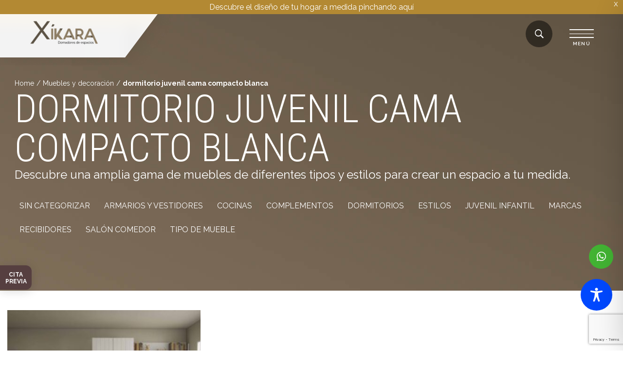

--- FILE ---
content_type: text/html; charset=utf-8
request_url: https://www.google.com/recaptcha/api2/anchor?ar=1&k=6LfHO28rAAAAAPUPlAC_sx0hLazhu0h0rKbXinZn&co=aHR0cHM6Ly94aWthcmEubmV0OjQ0Mw..&hl=en&v=PoyoqOPhxBO7pBk68S4YbpHZ&size=invisible&anchor-ms=20000&execute-ms=30000&cb=bg4btlx1hi7p
body_size: 48656
content:
<!DOCTYPE HTML><html dir="ltr" lang="en"><head><meta http-equiv="Content-Type" content="text/html; charset=UTF-8">
<meta http-equiv="X-UA-Compatible" content="IE=edge">
<title>reCAPTCHA</title>
<style type="text/css">
/* cyrillic-ext */
@font-face {
  font-family: 'Roboto';
  font-style: normal;
  font-weight: 400;
  font-stretch: 100%;
  src: url(//fonts.gstatic.com/s/roboto/v48/KFO7CnqEu92Fr1ME7kSn66aGLdTylUAMa3GUBHMdazTgWw.woff2) format('woff2');
  unicode-range: U+0460-052F, U+1C80-1C8A, U+20B4, U+2DE0-2DFF, U+A640-A69F, U+FE2E-FE2F;
}
/* cyrillic */
@font-face {
  font-family: 'Roboto';
  font-style: normal;
  font-weight: 400;
  font-stretch: 100%;
  src: url(//fonts.gstatic.com/s/roboto/v48/KFO7CnqEu92Fr1ME7kSn66aGLdTylUAMa3iUBHMdazTgWw.woff2) format('woff2');
  unicode-range: U+0301, U+0400-045F, U+0490-0491, U+04B0-04B1, U+2116;
}
/* greek-ext */
@font-face {
  font-family: 'Roboto';
  font-style: normal;
  font-weight: 400;
  font-stretch: 100%;
  src: url(//fonts.gstatic.com/s/roboto/v48/KFO7CnqEu92Fr1ME7kSn66aGLdTylUAMa3CUBHMdazTgWw.woff2) format('woff2');
  unicode-range: U+1F00-1FFF;
}
/* greek */
@font-face {
  font-family: 'Roboto';
  font-style: normal;
  font-weight: 400;
  font-stretch: 100%;
  src: url(//fonts.gstatic.com/s/roboto/v48/KFO7CnqEu92Fr1ME7kSn66aGLdTylUAMa3-UBHMdazTgWw.woff2) format('woff2');
  unicode-range: U+0370-0377, U+037A-037F, U+0384-038A, U+038C, U+038E-03A1, U+03A3-03FF;
}
/* math */
@font-face {
  font-family: 'Roboto';
  font-style: normal;
  font-weight: 400;
  font-stretch: 100%;
  src: url(//fonts.gstatic.com/s/roboto/v48/KFO7CnqEu92Fr1ME7kSn66aGLdTylUAMawCUBHMdazTgWw.woff2) format('woff2');
  unicode-range: U+0302-0303, U+0305, U+0307-0308, U+0310, U+0312, U+0315, U+031A, U+0326-0327, U+032C, U+032F-0330, U+0332-0333, U+0338, U+033A, U+0346, U+034D, U+0391-03A1, U+03A3-03A9, U+03B1-03C9, U+03D1, U+03D5-03D6, U+03F0-03F1, U+03F4-03F5, U+2016-2017, U+2034-2038, U+203C, U+2040, U+2043, U+2047, U+2050, U+2057, U+205F, U+2070-2071, U+2074-208E, U+2090-209C, U+20D0-20DC, U+20E1, U+20E5-20EF, U+2100-2112, U+2114-2115, U+2117-2121, U+2123-214F, U+2190, U+2192, U+2194-21AE, U+21B0-21E5, U+21F1-21F2, U+21F4-2211, U+2213-2214, U+2216-22FF, U+2308-230B, U+2310, U+2319, U+231C-2321, U+2336-237A, U+237C, U+2395, U+239B-23B7, U+23D0, U+23DC-23E1, U+2474-2475, U+25AF, U+25B3, U+25B7, U+25BD, U+25C1, U+25CA, U+25CC, U+25FB, U+266D-266F, U+27C0-27FF, U+2900-2AFF, U+2B0E-2B11, U+2B30-2B4C, U+2BFE, U+3030, U+FF5B, U+FF5D, U+1D400-1D7FF, U+1EE00-1EEFF;
}
/* symbols */
@font-face {
  font-family: 'Roboto';
  font-style: normal;
  font-weight: 400;
  font-stretch: 100%;
  src: url(//fonts.gstatic.com/s/roboto/v48/KFO7CnqEu92Fr1ME7kSn66aGLdTylUAMaxKUBHMdazTgWw.woff2) format('woff2');
  unicode-range: U+0001-000C, U+000E-001F, U+007F-009F, U+20DD-20E0, U+20E2-20E4, U+2150-218F, U+2190, U+2192, U+2194-2199, U+21AF, U+21E6-21F0, U+21F3, U+2218-2219, U+2299, U+22C4-22C6, U+2300-243F, U+2440-244A, U+2460-24FF, U+25A0-27BF, U+2800-28FF, U+2921-2922, U+2981, U+29BF, U+29EB, U+2B00-2BFF, U+4DC0-4DFF, U+FFF9-FFFB, U+10140-1018E, U+10190-1019C, U+101A0, U+101D0-101FD, U+102E0-102FB, U+10E60-10E7E, U+1D2C0-1D2D3, U+1D2E0-1D37F, U+1F000-1F0FF, U+1F100-1F1AD, U+1F1E6-1F1FF, U+1F30D-1F30F, U+1F315, U+1F31C, U+1F31E, U+1F320-1F32C, U+1F336, U+1F378, U+1F37D, U+1F382, U+1F393-1F39F, U+1F3A7-1F3A8, U+1F3AC-1F3AF, U+1F3C2, U+1F3C4-1F3C6, U+1F3CA-1F3CE, U+1F3D4-1F3E0, U+1F3ED, U+1F3F1-1F3F3, U+1F3F5-1F3F7, U+1F408, U+1F415, U+1F41F, U+1F426, U+1F43F, U+1F441-1F442, U+1F444, U+1F446-1F449, U+1F44C-1F44E, U+1F453, U+1F46A, U+1F47D, U+1F4A3, U+1F4B0, U+1F4B3, U+1F4B9, U+1F4BB, U+1F4BF, U+1F4C8-1F4CB, U+1F4D6, U+1F4DA, U+1F4DF, U+1F4E3-1F4E6, U+1F4EA-1F4ED, U+1F4F7, U+1F4F9-1F4FB, U+1F4FD-1F4FE, U+1F503, U+1F507-1F50B, U+1F50D, U+1F512-1F513, U+1F53E-1F54A, U+1F54F-1F5FA, U+1F610, U+1F650-1F67F, U+1F687, U+1F68D, U+1F691, U+1F694, U+1F698, U+1F6AD, U+1F6B2, U+1F6B9-1F6BA, U+1F6BC, U+1F6C6-1F6CF, U+1F6D3-1F6D7, U+1F6E0-1F6EA, U+1F6F0-1F6F3, U+1F6F7-1F6FC, U+1F700-1F7FF, U+1F800-1F80B, U+1F810-1F847, U+1F850-1F859, U+1F860-1F887, U+1F890-1F8AD, U+1F8B0-1F8BB, U+1F8C0-1F8C1, U+1F900-1F90B, U+1F93B, U+1F946, U+1F984, U+1F996, U+1F9E9, U+1FA00-1FA6F, U+1FA70-1FA7C, U+1FA80-1FA89, U+1FA8F-1FAC6, U+1FACE-1FADC, U+1FADF-1FAE9, U+1FAF0-1FAF8, U+1FB00-1FBFF;
}
/* vietnamese */
@font-face {
  font-family: 'Roboto';
  font-style: normal;
  font-weight: 400;
  font-stretch: 100%;
  src: url(//fonts.gstatic.com/s/roboto/v48/KFO7CnqEu92Fr1ME7kSn66aGLdTylUAMa3OUBHMdazTgWw.woff2) format('woff2');
  unicode-range: U+0102-0103, U+0110-0111, U+0128-0129, U+0168-0169, U+01A0-01A1, U+01AF-01B0, U+0300-0301, U+0303-0304, U+0308-0309, U+0323, U+0329, U+1EA0-1EF9, U+20AB;
}
/* latin-ext */
@font-face {
  font-family: 'Roboto';
  font-style: normal;
  font-weight: 400;
  font-stretch: 100%;
  src: url(//fonts.gstatic.com/s/roboto/v48/KFO7CnqEu92Fr1ME7kSn66aGLdTylUAMa3KUBHMdazTgWw.woff2) format('woff2');
  unicode-range: U+0100-02BA, U+02BD-02C5, U+02C7-02CC, U+02CE-02D7, U+02DD-02FF, U+0304, U+0308, U+0329, U+1D00-1DBF, U+1E00-1E9F, U+1EF2-1EFF, U+2020, U+20A0-20AB, U+20AD-20C0, U+2113, U+2C60-2C7F, U+A720-A7FF;
}
/* latin */
@font-face {
  font-family: 'Roboto';
  font-style: normal;
  font-weight: 400;
  font-stretch: 100%;
  src: url(//fonts.gstatic.com/s/roboto/v48/KFO7CnqEu92Fr1ME7kSn66aGLdTylUAMa3yUBHMdazQ.woff2) format('woff2');
  unicode-range: U+0000-00FF, U+0131, U+0152-0153, U+02BB-02BC, U+02C6, U+02DA, U+02DC, U+0304, U+0308, U+0329, U+2000-206F, U+20AC, U+2122, U+2191, U+2193, U+2212, U+2215, U+FEFF, U+FFFD;
}
/* cyrillic-ext */
@font-face {
  font-family: 'Roboto';
  font-style: normal;
  font-weight: 500;
  font-stretch: 100%;
  src: url(//fonts.gstatic.com/s/roboto/v48/KFO7CnqEu92Fr1ME7kSn66aGLdTylUAMa3GUBHMdazTgWw.woff2) format('woff2');
  unicode-range: U+0460-052F, U+1C80-1C8A, U+20B4, U+2DE0-2DFF, U+A640-A69F, U+FE2E-FE2F;
}
/* cyrillic */
@font-face {
  font-family: 'Roboto';
  font-style: normal;
  font-weight: 500;
  font-stretch: 100%;
  src: url(//fonts.gstatic.com/s/roboto/v48/KFO7CnqEu92Fr1ME7kSn66aGLdTylUAMa3iUBHMdazTgWw.woff2) format('woff2');
  unicode-range: U+0301, U+0400-045F, U+0490-0491, U+04B0-04B1, U+2116;
}
/* greek-ext */
@font-face {
  font-family: 'Roboto';
  font-style: normal;
  font-weight: 500;
  font-stretch: 100%;
  src: url(//fonts.gstatic.com/s/roboto/v48/KFO7CnqEu92Fr1ME7kSn66aGLdTylUAMa3CUBHMdazTgWw.woff2) format('woff2');
  unicode-range: U+1F00-1FFF;
}
/* greek */
@font-face {
  font-family: 'Roboto';
  font-style: normal;
  font-weight: 500;
  font-stretch: 100%;
  src: url(//fonts.gstatic.com/s/roboto/v48/KFO7CnqEu92Fr1ME7kSn66aGLdTylUAMa3-UBHMdazTgWw.woff2) format('woff2');
  unicode-range: U+0370-0377, U+037A-037F, U+0384-038A, U+038C, U+038E-03A1, U+03A3-03FF;
}
/* math */
@font-face {
  font-family: 'Roboto';
  font-style: normal;
  font-weight: 500;
  font-stretch: 100%;
  src: url(//fonts.gstatic.com/s/roboto/v48/KFO7CnqEu92Fr1ME7kSn66aGLdTylUAMawCUBHMdazTgWw.woff2) format('woff2');
  unicode-range: U+0302-0303, U+0305, U+0307-0308, U+0310, U+0312, U+0315, U+031A, U+0326-0327, U+032C, U+032F-0330, U+0332-0333, U+0338, U+033A, U+0346, U+034D, U+0391-03A1, U+03A3-03A9, U+03B1-03C9, U+03D1, U+03D5-03D6, U+03F0-03F1, U+03F4-03F5, U+2016-2017, U+2034-2038, U+203C, U+2040, U+2043, U+2047, U+2050, U+2057, U+205F, U+2070-2071, U+2074-208E, U+2090-209C, U+20D0-20DC, U+20E1, U+20E5-20EF, U+2100-2112, U+2114-2115, U+2117-2121, U+2123-214F, U+2190, U+2192, U+2194-21AE, U+21B0-21E5, U+21F1-21F2, U+21F4-2211, U+2213-2214, U+2216-22FF, U+2308-230B, U+2310, U+2319, U+231C-2321, U+2336-237A, U+237C, U+2395, U+239B-23B7, U+23D0, U+23DC-23E1, U+2474-2475, U+25AF, U+25B3, U+25B7, U+25BD, U+25C1, U+25CA, U+25CC, U+25FB, U+266D-266F, U+27C0-27FF, U+2900-2AFF, U+2B0E-2B11, U+2B30-2B4C, U+2BFE, U+3030, U+FF5B, U+FF5D, U+1D400-1D7FF, U+1EE00-1EEFF;
}
/* symbols */
@font-face {
  font-family: 'Roboto';
  font-style: normal;
  font-weight: 500;
  font-stretch: 100%;
  src: url(//fonts.gstatic.com/s/roboto/v48/KFO7CnqEu92Fr1ME7kSn66aGLdTylUAMaxKUBHMdazTgWw.woff2) format('woff2');
  unicode-range: U+0001-000C, U+000E-001F, U+007F-009F, U+20DD-20E0, U+20E2-20E4, U+2150-218F, U+2190, U+2192, U+2194-2199, U+21AF, U+21E6-21F0, U+21F3, U+2218-2219, U+2299, U+22C4-22C6, U+2300-243F, U+2440-244A, U+2460-24FF, U+25A0-27BF, U+2800-28FF, U+2921-2922, U+2981, U+29BF, U+29EB, U+2B00-2BFF, U+4DC0-4DFF, U+FFF9-FFFB, U+10140-1018E, U+10190-1019C, U+101A0, U+101D0-101FD, U+102E0-102FB, U+10E60-10E7E, U+1D2C0-1D2D3, U+1D2E0-1D37F, U+1F000-1F0FF, U+1F100-1F1AD, U+1F1E6-1F1FF, U+1F30D-1F30F, U+1F315, U+1F31C, U+1F31E, U+1F320-1F32C, U+1F336, U+1F378, U+1F37D, U+1F382, U+1F393-1F39F, U+1F3A7-1F3A8, U+1F3AC-1F3AF, U+1F3C2, U+1F3C4-1F3C6, U+1F3CA-1F3CE, U+1F3D4-1F3E0, U+1F3ED, U+1F3F1-1F3F3, U+1F3F5-1F3F7, U+1F408, U+1F415, U+1F41F, U+1F426, U+1F43F, U+1F441-1F442, U+1F444, U+1F446-1F449, U+1F44C-1F44E, U+1F453, U+1F46A, U+1F47D, U+1F4A3, U+1F4B0, U+1F4B3, U+1F4B9, U+1F4BB, U+1F4BF, U+1F4C8-1F4CB, U+1F4D6, U+1F4DA, U+1F4DF, U+1F4E3-1F4E6, U+1F4EA-1F4ED, U+1F4F7, U+1F4F9-1F4FB, U+1F4FD-1F4FE, U+1F503, U+1F507-1F50B, U+1F50D, U+1F512-1F513, U+1F53E-1F54A, U+1F54F-1F5FA, U+1F610, U+1F650-1F67F, U+1F687, U+1F68D, U+1F691, U+1F694, U+1F698, U+1F6AD, U+1F6B2, U+1F6B9-1F6BA, U+1F6BC, U+1F6C6-1F6CF, U+1F6D3-1F6D7, U+1F6E0-1F6EA, U+1F6F0-1F6F3, U+1F6F7-1F6FC, U+1F700-1F7FF, U+1F800-1F80B, U+1F810-1F847, U+1F850-1F859, U+1F860-1F887, U+1F890-1F8AD, U+1F8B0-1F8BB, U+1F8C0-1F8C1, U+1F900-1F90B, U+1F93B, U+1F946, U+1F984, U+1F996, U+1F9E9, U+1FA00-1FA6F, U+1FA70-1FA7C, U+1FA80-1FA89, U+1FA8F-1FAC6, U+1FACE-1FADC, U+1FADF-1FAE9, U+1FAF0-1FAF8, U+1FB00-1FBFF;
}
/* vietnamese */
@font-face {
  font-family: 'Roboto';
  font-style: normal;
  font-weight: 500;
  font-stretch: 100%;
  src: url(//fonts.gstatic.com/s/roboto/v48/KFO7CnqEu92Fr1ME7kSn66aGLdTylUAMa3OUBHMdazTgWw.woff2) format('woff2');
  unicode-range: U+0102-0103, U+0110-0111, U+0128-0129, U+0168-0169, U+01A0-01A1, U+01AF-01B0, U+0300-0301, U+0303-0304, U+0308-0309, U+0323, U+0329, U+1EA0-1EF9, U+20AB;
}
/* latin-ext */
@font-face {
  font-family: 'Roboto';
  font-style: normal;
  font-weight: 500;
  font-stretch: 100%;
  src: url(//fonts.gstatic.com/s/roboto/v48/KFO7CnqEu92Fr1ME7kSn66aGLdTylUAMa3KUBHMdazTgWw.woff2) format('woff2');
  unicode-range: U+0100-02BA, U+02BD-02C5, U+02C7-02CC, U+02CE-02D7, U+02DD-02FF, U+0304, U+0308, U+0329, U+1D00-1DBF, U+1E00-1E9F, U+1EF2-1EFF, U+2020, U+20A0-20AB, U+20AD-20C0, U+2113, U+2C60-2C7F, U+A720-A7FF;
}
/* latin */
@font-face {
  font-family: 'Roboto';
  font-style: normal;
  font-weight: 500;
  font-stretch: 100%;
  src: url(//fonts.gstatic.com/s/roboto/v48/KFO7CnqEu92Fr1ME7kSn66aGLdTylUAMa3yUBHMdazQ.woff2) format('woff2');
  unicode-range: U+0000-00FF, U+0131, U+0152-0153, U+02BB-02BC, U+02C6, U+02DA, U+02DC, U+0304, U+0308, U+0329, U+2000-206F, U+20AC, U+2122, U+2191, U+2193, U+2212, U+2215, U+FEFF, U+FFFD;
}
/* cyrillic-ext */
@font-face {
  font-family: 'Roboto';
  font-style: normal;
  font-weight: 900;
  font-stretch: 100%;
  src: url(//fonts.gstatic.com/s/roboto/v48/KFO7CnqEu92Fr1ME7kSn66aGLdTylUAMa3GUBHMdazTgWw.woff2) format('woff2');
  unicode-range: U+0460-052F, U+1C80-1C8A, U+20B4, U+2DE0-2DFF, U+A640-A69F, U+FE2E-FE2F;
}
/* cyrillic */
@font-face {
  font-family: 'Roboto';
  font-style: normal;
  font-weight: 900;
  font-stretch: 100%;
  src: url(//fonts.gstatic.com/s/roboto/v48/KFO7CnqEu92Fr1ME7kSn66aGLdTylUAMa3iUBHMdazTgWw.woff2) format('woff2');
  unicode-range: U+0301, U+0400-045F, U+0490-0491, U+04B0-04B1, U+2116;
}
/* greek-ext */
@font-face {
  font-family: 'Roboto';
  font-style: normal;
  font-weight: 900;
  font-stretch: 100%;
  src: url(//fonts.gstatic.com/s/roboto/v48/KFO7CnqEu92Fr1ME7kSn66aGLdTylUAMa3CUBHMdazTgWw.woff2) format('woff2');
  unicode-range: U+1F00-1FFF;
}
/* greek */
@font-face {
  font-family: 'Roboto';
  font-style: normal;
  font-weight: 900;
  font-stretch: 100%;
  src: url(//fonts.gstatic.com/s/roboto/v48/KFO7CnqEu92Fr1ME7kSn66aGLdTylUAMa3-UBHMdazTgWw.woff2) format('woff2');
  unicode-range: U+0370-0377, U+037A-037F, U+0384-038A, U+038C, U+038E-03A1, U+03A3-03FF;
}
/* math */
@font-face {
  font-family: 'Roboto';
  font-style: normal;
  font-weight: 900;
  font-stretch: 100%;
  src: url(//fonts.gstatic.com/s/roboto/v48/KFO7CnqEu92Fr1ME7kSn66aGLdTylUAMawCUBHMdazTgWw.woff2) format('woff2');
  unicode-range: U+0302-0303, U+0305, U+0307-0308, U+0310, U+0312, U+0315, U+031A, U+0326-0327, U+032C, U+032F-0330, U+0332-0333, U+0338, U+033A, U+0346, U+034D, U+0391-03A1, U+03A3-03A9, U+03B1-03C9, U+03D1, U+03D5-03D6, U+03F0-03F1, U+03F4-03F5, U+2016-2017, U+2034-2038, U+203C, U+2040, U+2043, U+2047, U+2050, U+2057, U+205F, U+2070-2071, U+2074-208E, U+2090-209C, U+20D0-20DC, U+20E1, U+20E5-20EF, U+2100-2112, U+2114-2115, U+2117-2121, U+2123-214F, U+2190, U+2192, U+2194-21AE, U+21B0-21E5, U+21F1-21F2, U+21F4-2211, U+2213-2214, U+2216-22FF, U+2308-230B, U+2310, U+2319, U+231C-2321, U+2336-237A, U+237C, U+2395, U+239B-23B7, U+23D0, U+23DC-23E1, U+2474-2475, U+25AF, U+25B3, U+25B7, U+25BD, U+25C1, U+25CA, U+25CC, U+25FB, U+266D-266F, U+27C0-27FF, U+2900-2AFF, U+2B0E-2B11, U+2B30-2B4C, U+2BFE, U+3030, U+FF5B, U+FF5D, U+1D400-1D7FF, U+1EE00-1EEFF;
}
/* symbols */
@font-face {
  font-family: 'Roboto';
  font-style: normal;
  font-weight: 900;
  font-stretch: 100%;
  src: url(//fonts.gstatic.com/s/roboto/v48/KFO7CnqEu92Fr1ME7kSn66aGLdTylUAMaxKUBHMdazTgWw.woff2) format('woff2');
  unicode-range: U+0001-000C, U+000E-001F, U+007F-009F, U+20DD-20E0, U+20E2-20E4, U+2150-218F, U+2190, U+2192, U+2194-2199, U+21AF, U+21E6-21F0, U+21F3, U+2218-2219, U+2299, U+22C4-22C6, U+2300-243F, U+2440-244A, U+2460-24FF, U+25A0-27BF, U+2800-28FF, U+2921-2922, U+2981, U+29BF, U+29EB, U+2B00-2BFF, U+4DC0-4DFF, U+FFF9-FFFB, U+10140-1018E, U+10190-1019C, U+101A0, U+101D0-101FD, U+102E0-102FB, U+10E60-10E7E, U+1D2C0-1D2D3, U+1D2E0-1D37F, U+1F000-1F0FF, U+1F100-1F1AD, U+1F1E6-1F1FF, U+1F30D-1F30F, U+1F315, U+1F31C, U+1F31E, U+1F320-1F32C, U+1F336, U+1F378, U+1F37D, U+1F382, U+1F393-1F39F, U+1F3A7-1F3A8, U+1F3AC-1F3AF, U+1F3C2, U+1F3C4-1F3C6, U+1F3CA-1F3CE, U+1F3D4-1F3E0, U+1F3ED, U+1F3F1-1F3F3, U+1F3F5-1F3F7, U+1F408, U+1F415, U+1F41F, U+1F426, U+1F43F, U+1F441-1F442, U+1F444, U+1F446-1F449, U+1F44C-1F44E, U+1F453, U+1F46A, U+1F47D, U+1F4A3, U+1F4B0, U+1F4B3, U+1F4B9, U+1F4BB, U+1F4BF, U+1F4C8-1F4CB, U+1F4D6, U+1F4DA, U+1F4DF, U+1F4E3-1F4E6, U+1F4EA-1F4ED, U+1F4F7, U+1F4F9-1F4FB, U+1F4FD-1F4FE, U+1F503, U+1F507-1F50B, U+1F50D, U+1F512-1F513, U+1F53E-1F54A, U+1F54F-1F5FA, U+1F610, U+1F650-1F67F, U+1F687, U+1F68D, U+1F691, U+1F694, U+1F698, U+1F6AD, U+1F6B2, U+1F6B9-1F6BA, U+1F6BC, U+1F6C6-1F6CF, U+1F6D3-1F6D7, U+1F6E0-1F6EA, U+1F6F0-1F6F3, U+1F6F7-1F6FC, U+1F700-1F7FF, U+1F800-1F80B, U+1F810-1F847, U+1F850-1F859, U+1F860-1F887, U+1F890-1F8AD, U+1F8B0-1F8BB, U+1F8C0-1F8C1, U+1F900-1F90B, U+1F93B, U+1F946, U+1F984, U+1F996, U+1F9E9, U+1FA00-1FA6F, U+1FA70-1FA7C, U+1FA80-1FA89, U+1FA8F-1FAC6, U+1FACE-1FADC, U+1FADF-1FAE9, U+1FAF0-1FAF8, U+1FB00-1FBFF;
}
/* vietnamese */
@font-face {
  font-family: 'Roboto';
  font-style: normal;
  font-weight: 900;
  font-stretch: 100%;
  src: url(//fonts.gstatic.com/s/roboto/v48/KFO7CnqEu92Fr1ME7kSn66aGLdTylUAMa3OUBHMdazTgWw.woff2) format('woff2');
  unicode-range: U+0102-0103, U+0110-0111, U+0128-0129, U+0168-0169, U+01A0-01A1, U+01AF-01B0, U+0300-0301, U+0303-0304, U+0308-0309, U+0323, U+0329, U+1EA0-1EF9, U+20AB;
}
/* latin-ext */
@font-face {
  font-family: 'Roboto';
  font-style: normal;
  font-weight: 900;
  font-stretch: 100%;
  src: url(//fonts.gstatic.com/s/roboto/v48/KFO7CnqEu92Fr1ME7kSn66aGLdTylUAMa3KUBHMdazTgWw.woff2) format('woff2');
  unicode-range: U+0100-02BA, U+02BD-02C5, U+02C7-02CC, U+02CE-02D7, U+02DD-02FF, U+0304, U+0308, U+0329, U+1D00-1DBF, U+1E00-1E9F, U+1EF2-1EFF, U+2020, U+20A0-20AB, U+20AD-20C0, U+2113, U+2C60-2C7F, U+A720-A7FF;
}
/* latin */
@font-face {
  font-family: 'Roboto';
  font-style: normal;
  font-weight: 900;
  font-stretch: 100%;
  src: url(//fonts.gstatic.com/s/roboto/v48/KFO7CnqEu92Fr1ME7kSn66aGLdTylUAMa3yUBHMdazQ.woff2) format('woff2');
  unicode-range: U+0000-00FF, U+0131, U+0152-0153, U+02BB-02BC, U+02C6, U+02DA, U+02DC, U+0304, U+0308, U+0329, U+2000-206F, U+20AC, U+2122, U+2191, U+2193, U+2212, U+2215, U+FEFF, U+FFFD;
}

</style>
<link rel="stylesheet" type="text/css" href="https://www.gstatic.com/recaptcha/releases/PoyoqOPhxBO7pBk68S4YbpHZ/styles__ltr.css">
<script nonce="WyKm8X--GlgAKZXnoSeMoQ" type="text/javascript">window['__recaptcha_api'] = 'https://www.google.com/recaptcha/api2/';</script>
<script type="text/javascript" src="https://www.gstatic.com/recaptcha/releases/PoyoqOPhxBO7pBk68S4YbpHZ/recaptcha__en.js" nonce="WyKm8X--GlgAKZXnoSeMoQ">
      
    </script></head>
<body><div id="rc-anchor-alert" class="rc-anchor-alert"></div>
<input type="hidden" id="recaptcha-token" value="[base64]">
<script type="text/javascript" nonce="WyKm8X--GlgAKZXnoSeMoQ">
      recaptcha.anchor.Main.init("[\x22ainput\x22,[\x22bgdata\x22,\x22\x22,\[base64]/[base64]/[base64]/bmV3IHJbeF0oY1swXSk6RT09Mj9uZXcgclt4XShjWzBdLGNbMV0pOkU9PTM/bmV3IHJbeF0oY1swXSxjWzFdLGNbMl0pOkU9PTQ/[base64]/[base64]/[base64]/[base64]/[base64]/[base64]/[base64]/[base64]\x22,\[base64]\x22,\x22wphhHQFjWUNGUVtxMHHCsU/Cg8KRIi3DgDzDkQTCoz/DuA/DjQrCoSrDk8OWMMKFF2/[base64]/w6FxJsOEBMKOVTlMQDF0w4zDhcOewrFXwq7DuAwNwoUWwoXCvjPChgViwpHDiSjCusK8VBBPYxTChcKJbMO3wo47aMKqwpHCrynCmcKiAcOdEAHDjBcKwqrCgD/[base64]/DgXIfP8OAw5NqRMKrDxbCkGHDoAdBw7x2MR3DhsK/wqw6wpbDoV3DmkVhKQ1ZDsOzVRMUw7ZrPsOIw5dswqNtSBsew6gQw4rDi8OGLcOVw6DCgjXDhn0IWlHDiMKENDtMw4XCrTfCgMK1woQBehvDmMO8CEnCr8O1KE4/fcKQYcOiw6BCVUzDpMOzw5rDpSbCpsOlfsKIUMKbYMOwcTk9BsKCwpDDr1skwrkIClvDswrDvw/[base64]/Clh3CusKCQsK/[base64]/Dj8OVOMOTwrhYw7pcwpcVw7dBw4MswrjCp3bCul0MJsKTGwc+TcOdKMOWHC/CsTtLF1ttDTJkIsKYwqtGw6lVwoHDlsO3CsKkJsOPwpTDmMObfGHDtsKtw47DpiUiwqZGw6/Cr8KOa8KhDsOyKQdSwp1YY8ORJlkhwp7DnDDDmgFvwp9hMmDDi8KVM1FJOjHDtsOkwr0BEsKmw5/[base64]/[base64]/DscO8w6fDiMK0OcO3w6/DmStLwq5CHcK3w6/DrSZxJ1HDhBlRw5fCoMKgWsOFw6zDh8OBTcK/wqd3TsOWM8KiZMOvSU4uwqQ6wrd8wpdDwoHDoWtNw6huT2PCt3c8wp3Dg8OZFwAHO39sez/DisO4wpPDohtew5ITHzxyGlNcwr0PRHQQE3sNMnXCghhTw5fDggrCn8KZw7jCjl5JDGU2wqrDhlPCmcOZw4Nrw4dpw7rDu8KLwpsMdgzCtcKowqQdwrZRwrXCm8KWw4zDrH9pXhpIw55wOVIDdgPDq8KUwrVedkVjVXIMwqfCuWXDr0/DuD7CijDDhcKPbAwpw7DDoi56w7HCucOXJA3DqcOxZsK/w51hbMKiw4pgEibDglvDv1zDkGp3wr1bw7kNYsKDw4w5wqt3NzVWw4/CqB/Dv3caw4pcVybCtsKAagEnwr0ARMO8dMOMwrvDtcKNRUtKwos/wogCMcOrw6cfAcK1w6p/ZMKrwpNvWsOkwqkNPsKBV8OyFcKhOMOzecOALgfCgsKew5lMwrHDvDXConPCuMKJwqsvV3wDCAjCvMOkwo7DsgLCoMKETsK1NxAvcsKvwpxYM8OZwp0qU8OdwqNtbcORDMOMw4AqCcK3D8K3wp/[base64]/Doxh3GsOYw7xIwo/DuxlJwr5ZZcOpd8K3w7zCrcKPwqPCnks5w7FhwovCpsKpwpfDsz7DtcOeOsKTwqfCiSJECXccKVTCusKNwrg2w5lewpVmKcKPDcO1wo7Coj3DiB4lw5x9LU3Dn8KPwoNcfmJdA8OQw4gzdcOHE21ZwqBBwqYgQX7CgsODw5HDqsOBMxwCw7bDgMKjwpTDu0jDkzfDkk/CusKQw4hWw4Rnw4rDtzrDnRcpw690TQzDr8OoHzTDksO2EDfCncKXScOBUE/DtsK2w7PDngo1ccKnw4PCizsfw6F3wp7DoQ49w4kSSTxOaMOrwrlCw5gcw5VxER1/w482wpd8UTsBF8OgwrPDqllBw4JzCRUSTnLDosK2wrJeTsO1EsOdJcOxJMKQwq/CpHAPw5/CncKZEsK9w60JKMOjU158C1AMwopVwrtUFsOOBXvCrC4lKcOnwrHDsMOJw4B7BRjDt8O7UmpjC8KnwqbCnsKTw4XDjMOsw5XDvsO5w5HClV5xScKSwo05WTIFw4TDrDDDuMOFw7XDoMOjb8OKwqPDr8KfwoXCu11Uw5wMLMOiw7J/w7FLw6LDg8KiMUfCoQnCvwANw4csAcOswoXDkcKwVsONw6jCuMKTw55PNCvDrsKwwrfCmsOIR3nDm0dvwqrDmy1mw7fCrXHCpHtnZ1ZTBsOTentOR2rDiWTCqMK8woDCtsOCB2HDikrCmD0vTBLCoMO5w5t4wox/[base64]/VDfCjsKZw7E4KsKJZcOUYRgOw6ZUwrHChRLCkMKcwo3DkcOHwobCmD4/w6nClWcVw5rDn8KEQ8KLwo/CjMKdfBHCt8KDVsKEG8KCw5x0fcOidR/DksKIEQzDgsO+wqHDvcOTNsK9w43DuF7CmcKacsKIwpMWKyXDtcOPGsOjwoU/wqtPw7Q7MMKvVStYwrVuw6ckSsKyw6bDpXAARMOcbwRlwp/Di8Oqwpgzw6YUwqYdwobDr8OlacOSFcOxwownwqHCqlbCk8OAHERjT8OZOcKVfHNOeU3ChsOeXMKqw6gNGsKFw6FCw59Xwr5BZMKMwrjCnMOTwq4REsKMYsK2TT/Dm8Onwq/DusKUw7vChExfQsKTwpLCtW8Vw4HDpsOTJ8K5w6bChsOtRmpvw7jCtjoDwoDCo8K+PlEyScOhajDDuMOCwrXCigVWGMKNDnTDk8Ond0MERcOhI0tIw7bCgUMgw5xxBHXDl8KQwqDDvsKew73Dl8K/[base64]/[base64]/Co8K0wpYfOcKlwpUvwrvCq8O6DMKbP8OXw6kPRDrDuMOuw7Y5G0jDsXvConoWw6bDtWAKwqPCpcOzO8K/[base64]/DlUTDpMKZwrcXwofCmHrCscKXw5YUJFpNwqJYw4TCv8OndMKewqbDksKBw7A8w6PCosOUwoEVNsKrwrEFw5DDlQAKEgwlw5HDl3AGw7DCg8KhKMOiwrh/[base64]/[base64]/wo/Cv2BGM8Kgw7bDgMOeZjXDpMOWXMOdw6rDsMKQPcKedsO/wp/Dt10sw4hawp3Dvn5LfsOFTw5Aw6/CrArCv8OCJsOMfcK/wozDgMOZTcO0wq3DrMOOw5IRXl5Rw5/[base64]/[base64]/Dkjp7exTCuMO5N8ONanEhR0LDgcKoIRNlZ2cpIsOgVUXDvsK/S8KlDsO1wobCqsO4Ri3CqmJMw7/Dq8OcwrLCk8O2bifDkVTDtcOqwp0zbijDjsOSw5bCmsKVLMKGw50HNlLCujltJQ7DocOkNgPDvnTDuSh0wrl7cCnClnd2w7jDuAhxwqzDmsONwofCgTLChsKnw7FowqLCi8ODw7Q1w6h2wrDDhUvCkcOpABY3RMObTxQTQcKJw4LCjsOLwo7Cn8KOw5nDmcK5WU/CpMOgwoHDl8KtOW8OwoVLPkwAGcOvL8KYTMKowrNWw7NTGw09w7DDhksIwrEtw7LCtiEbwojDgMOtwozCjhtqawhXdAbCtcOCHwoBwrUmUsOLwphmVsOOccK/[base64]/CjcO7wq/DskNtccKSU37DjQLCvcOTwqd7RyvCqMKSbAdZBgTDhsOwwr9pw5TDrcK5w6LCqMO9wonCpjHDn21pBT1pw5TCo8OZIXfDhMOCwqdIwrXDvcKUwqLCosOpw7TCvcOWw6/Cg8KgFcOIS8KWw4/Co1d3wq3CqzcwJcOKJiRlNsOAwp0Pwp8Rw43CocKVP1UlwrcOS8OHwpJ5w5fCrWXCqSPCrF8Uw5fCmk1VwoNMcWvCtEzDncOTDMOZERYoJMK0PsO9bmjDpALDusKPPBfCrsO2wpjCnn4PVsO9NsO1w74XJMO2w7HCk043w4jChcKdHBvDkk/DpMOSw5bDjl/Dk0ogcsKfNyfDlF/CksOTw6MoSMKqTTcTacKrwrDCmQHDn8K2BcOYw4/DncK8wp8rfmvCt17DmQEcw753wpvDosKAw4PCkMKew5bDngZQXsKWeEomQHnDpEcbwprDuAnCoU3CmsKhwqlvw4laBMKgZcOYYMO7w7BBZDXDisKgwpBJG8OnVTXDrcK9woHDv8OpTkHCkxI7RMKLw4/ColvCrFLChSTClsKZOMOsw6hoLsKEdQtHFcOIw6zDvMOcwplsCWDDm8Otw6rCpmDDihvDq1kiGsOlS8OFw5PChMOjwrbDjQfDkcK1fsKiCWXDu8KrwopKSX3DuBDDpMK1TxZQw6J5w7pxw6thw6rCp8OSWcO2wqnDksKuW0MNwop5w6QLSMKJN0tEw41ewp/Do8KTTg5+csOvwpnCiMOvwpbCrCgiLsO4A8KtXyEHC33CimtFw6jDr8Ouw6TDn8KmwpDCgMKtwqQ0wpLCsjUcwrosOzNlZMKdw6DDtCXCgAbCowhPw4PDkcOKE1vCsCw/dlXCr3bCuktewqZuw5zCncKmw4PDvVXDncKAw7XChMO/[base64]/S3jCiT7DiyHCv8KsTMKWw78cVcKXIMK7V8KeUm9KEcO2C3NqEzjCginDkDpzfMOtwq7Cq8Oow4ZOTGrDoENnwqjDoD7DgUV2wpvDlsOAPGbDgWvCgMObK3HDvmLCrsOia8O+GMKDw4PDt8ODwo4Jw4TCgcOrXhzCszDCr2/Cvk1Hw7/Ch1cHXS8rOcOjOsKsw6HCpcOZFMO6wr8wEsOYwofDmsKWw6XDlMKQwqPCjg7DnyfCkFg4JXPDnjbCkVTCo8O6cMKfc1U5JH/Cg8OzLH3DrsOAw7DDk8OnIW0ewpHDsCTDoMKKw4thw7QUBsKsA8KnP8OvOgHDpG/ChMOyAmxpw4dNwoVFw4bDlxFmPUItI8Kow6l5fHLCi8KadMKmRsKnw55cw4/DrSzCnBvCjCTDhMKufsKtL09PHR9/fcKjNsO/OsO9I0oAw47CtVHDuMOmW8KvwpPCvcKwwrxmUcO/wovCoR7DsMKqwofCmiNOwr9Yw5vCm8Kkw4/[base64]/Hlpsw5bDpzI9QMKkOCRjAxB9bcOOw6PDscOVdsOCw4HCngTDryfDvTBpw5HDrH7DjwjCusOLQGd4wonDoTXCijrCnMKHEjk3RsOvw6pQLhXDsMKXw5bCg8KMQMOowp0/VgMhEw3CpiHCvMK+H8KLelTCsnFkdcK/wo1lw4Zawr7CosOLwpXCmcKQLcKHZzHDl8KZwpPCuX9dwqoQZsKMw7kBcMOWbFjDjm7DoS49U8Omb1bDj8Otwr/DpQzCpgHDu8KeRCtlwqvCmC7Cq3LCqRhcK8KPWsOadkXCvcKowrHDvMKoXTzChHcSIMOQGcOlwplhw77Ct8KYK8Kbw4TCojDDuCfCv2spdsKOVQsGwo/CgQ9YScKlwp3CoSzCrjpWwq0pwqsbExLCs3DDpxLDuTPDqQHDrQXDtMKtwq5Xw60Dw5PCqn0ZwqVnwr3DqSLCtcKFwo3Dg8OjSMKvwoZ/[base64]/wrsLw63DmcOIDlTCpsOtSgbDi2zDuMKTEiLDk8Omw4XDgQdqwpQqw5dgHsKTFFtpaAcww5dbw6DCqxUHFMKSI8KTcMOzw4DCucOZWT/ChcO1bsOnMsKfwoQ7wr1bwonCsMOfw5FfwpvDhcKTw7kiwrfDo2/ClmEawoZvwqlxw5LDoBJHW8OMw7/Dm8OSYmtQYsKdw6kjw4fCqnUjwp/CgsOvwqXCksKqwr3CvMOxNMK/wqYBwrolwq12w5/Cixoxw4LCjCrDsGrDvjVbScOCwopPw7gtDcKGwq7CoMKeXRXCjyZqU0bCrsO8FsKnw4DDjDnCiGcNTcKiw7U8w7d7OAwfw7LDgMOUQ8KEU8KJwq5cwpvDgmPDo8KOJxbDuS7CjMOQw4FtMRzDtVJOwopQw7N1FlzDr8Oiw5BDP3DCmMKKZhPDthI7woXChjDCiU/DtxQlwqjDqhTDujtiDmM1w5/CtyHDnMK1XwxkSsKVH1TChcK7w6rDpBjCi8KmRzYJwrFOwplTexDCiBfDjMOVw4Itw4XCsDHDu1tywqHDsFpFHHtlwqYOwpXDqcOJwrQDw7F5TMO6XkQeKyxfa3fCs8Oyw5sfwpFnw7fDmMOuLsKPcMKRXT/CpXfDm8OUbwViDGJSw4pxG2XCiMOVdsKZwpbDinnCu8K+wp/DtcKtwpPDmCDCmMO1V1LDncKFwpXDk8KnwrDDgcOMOQTConPCl8OBw6XCssO/ecK+w6bDpXw4KjAyeMOKLFVWOMKrH8OzJx9twq3ClsOmYsKjdGgawobDtWMMwrscPMKuwqLCimszw4F4EsOrw5HDvcODw47CosKZCsOCcSJRBTHDsMKow6I2wpkwfUEdwrnDs1TDusKuw5fCmMOqwqLCp8OHwpcOUcKaWwLCrxDDmsOZw5hRGsKhOH3CpTDDosO/w7nDlsOHfxrCksOeUSLDvVVWHsKUwp3DksKOw5U9OmxWZm/CmMKZw6gUd8ORPQ7Dg8KLb3LCr8OYw5lIccKAEcKOW8KdZMKzwrpBwoLCmCAdwoNrw6rDhhtqworDrW83wp7DhEFsMMOCwqh4w7fDs2zCvEJMworDjcOsw6HCu8Kjw7RBEHRWWgfCjjxUS8KZOH/CgsKzcTRqS8Kawr8OOSY4KMOhw4HDrAHDt8OrS8ObT8OfJcK3w55bTxwZawwOcj1JwqbDjGM0Kg1aw6Qqw7Qxw4DDmRcDUX5gE37Cv8Kvw6pCTRQ1HsOrwrTDixLDt8OeCkzDggMETjJ/woHDvRM2wohkRUXChcKkwpbCtCzDnQzDq3dew5zDkMKRwodiwqs1PkHCp8O+wq7DicOuTMKbG8O1w5xnw64aS1/DgsKrwpvCoj40XCvClcK9DMO3w5hFwpLDvxFjHcO8BMKbWhfCuHAKMXHDhFbCvMOfwpcXMsOuVcKFw4RCN8KcIcO/w4PCkGLDi8Odw7MzM8Ojc2oSPMOYwrrDpMOHw5vDh20Iw4ljwp/[base64]/DsRDCvAkyw5TCgUZbE3NRZF3DhicIFMO9cGrCpsOldsOrwrl+V8KdwovCk8ODw67Coj3CuFocYiI4I1sbw4bDmGYYbFDDpm5gwqvDj8OZwrc2TsOSw4jDjxs0DMKiNgvCvkPDimgfwpHCtMKaEyUaw5/[base64]/CsE3DpTdEX8OzI1d6JMKCwoXDuSw/w6bCqwjDtMKPGcK1NFDDkMK1w6HCog3DojAbw7/DhC40S25twq9JE8OwEMKqw6nCmDzCjEXCssOXeMOjDRp8ZTAxwrjDhMK1w67CrUN7WSDDlRZiLsODdRNfOwXDhWTDrSIAwoomwpUzSMKPwr9Nw6VGwqxGVMOJUnMdBBfCmXzCsCg/dzkgGTbDusKow40Xw7fClMOGw4VOw7TCvMOMPFwlwqrCllfCoDZDLMORYMKww4fCnMOKwpbDrcOOcUjCm8OOJWbDuDlqa3Aywqp0wosjw7fCrsKMwpDCksOLwqA6RjjDk0YSw6/CqcOjdBdxw4t1w6BBw6TCusKsw7LDlcOWQTVFwpA5wqdORTfCpMKtw4IvwqIiwpt5dDTDgsKfAhB7Lx/[base64]/Dh0MOJ8KAw7/DvWYeHWpeCinCu0vDhh4gwo02AQbDoQLDqDFTHMOKwqLCvU3ChMKdclJRwrhUIloZw5XDq8Odw4gbwrE/w7hfw73Duw4NUlDCl2MYb8KQKsKAwr/Dux7CgjrCuHp/XsK1w79oCSXCp8OnwpzChw3DicOyw5XCk2FTAmLDthjDnMOtwpNTw5fCo19Awq/DrkcFwpvDtkYobsKSf8KffcOFw5ZuwqrDtcO3dmbClCbDkDHCiEXDs1/DukvCuxDCkMKaH8KCIMKrH8KcQkfCln1Bwr/Cn2sKO0IaJgXDjHjCoBjCrMKRaXlswrtSw6pcw53DpMO+eUIewqzCpcK8w6PDs8KWwr3Di8O2fl/ChAkvCcKLwrvDrUcsw6twNmDCsDw2w77DjsKlOErCg8Knd8KDwoDDtxFJDsOFwrHCvx9KLMO2w6cEw4lVw6DDnRfDrzYnCMKAw4ggw6pnw5Eye8OOTDbDnMKsw7sRQcKza8KPKUPDjMKUNDo/[base64]/DrcKPwo/DrcOhwo7Cm8KPwqQXW8KbIHzCmMOUEMOqcMKkw6Raw4jDkkt9wq7DjzEtw7HDrHUhTQLCjBTCtsKhw77CtsOsw5tcTzRUw7XDv8KOaMK4woV3wrXDrcK0w4nDisKsKsOgw6PClF8Aw4wHXFMew6UseMOPXz5bwqM0wrvDrEA+w7/CnMKNOTQ8ew7DkG/CucOUw5PDgMKPwoEWJhdnw5PDuCnCqcOVfHlKw57CqcKLw4BCE0olwr/DjFjCvcONwos/RsOoSsKuwoHCslHCtsOew5puwpsMXMOVw4IfFcKfw5TCv8K9wqjCv0TDhMK5wrJEwrZowqxufcOaw7F6wqvDiB94HVvDvcOew5wATjoHw5PDvxLCgsKRw5Yrw7/DsgPDlBh7VEvDnFHDg2IsNEPDnCrCm8KYwobCjMKTw7gJSMK7UsOOw47DnwTCnFHCiD3DpQLCoFPDscO2w5tBwo92w6ZeQCPCkMOgwqbDu8Kow4fCoWXDpcK/w7dUHQ4Ywp8rw6sZViXCosOFw7Ukw4VTHjXDqcKLT8K8YlwIwqJ3L1fCuMKtwqvDpMOdZnPCkSHChMOoZcKbD8KZw5bDhMKxDkdAwpHCicKRJsKxNxnDgmTCncO/w6xSJUDDpiHCiMOxw5rDtRAlSMOvw78Dw7sFwp0RTDZmDjMGw6vDmhg6DcKkwohpw5l/wpDCmsKIw5XCtl0Two8GwrgkMkppwowBwr8cwq/CtQwvw4jCgsOcw5dGcsOzf8OkwrY+wrjCokHDmMOOw7HCucKrwpoSPMOvw64gLcOcw7PCmsOXwqlLKMOgw7BTwr3DqB7DoMOAw6d/[base64]/[base64]/wrbDu8OJEMO4wpPCkB/DvCRbYgLCnTUrSkVjwr/CgMObLMKxw70Cw7XCoifCqsOZFGXCuMOJwoLCvlkww4hvwobCkE/[base64]/DocOxSgDDpcOqLsOUN8KSBVzDmj7Cr8OTw53CqcOXw7RiwqLDscOGw6bCpsK/[base64]/Dl8KxfMKJHjQJSUbDvC4AwrLCvsKgwrnCk8OhwrzCtCrCg3PDhGPDgSTCkMKRWsKAw4tywotpJzpTw7PCgG1wwrs3FH0/w4dRGMOWCyDCq3h2wo8SeMKHCcKkwpYPw4HDmsKrcMKvNsKDJiY2wqzDkcKHfQZNTcOGwrEwwpPDoDPDiEPDlMK0wrU6JjIMYU8XwoZuw5w8w654w7JObVcCIzTCpgQ+wo85wohxw5vCj8Oyw4LDhADDtcKWFzrDmhbDm8KAwoR9wqw/QD/Cn8KWGgEleUJ/FTXDpEVNw4PDkcKECcOSX8OnWQQqwpg9w5TCvcKJwrF5EcOIwrF9esOBw5crw6oIPB9gw57CksOOwqvCvsOkUMORw5UrwqXDj8OcwpNJwqw1wqnDi1A/[base64]/wpzCsyDCjsOkwqhYMz7DssK7UnbCoxAlw5p9Lz9pKCtcwqzDg8OUw7jChMKxw6fDiEfCuA1hM8OBwrBKYcKQNmPCn2twwqfCscK3wq/[base64]/DncK/w7jCqMKBwpJ3MMOCwqLClsK7ahnDtmTCrMOKB8OkfMOIw6XDj8KKBTF3fwzCjlgPOsOYW8KkeX4HWkUQwpRCw7jCq8K4TGUUVcKlw7fDjsOUBcKnwoHDmsKGR0/[base64]/DrsOww4fDtsOQwoPDjMKnwqgnw4JhZsKRUsOlw7LCsMO9w5HDosKJwpUnwrrDnDVyY24ndMOpw6BmwpHCmS/[base64]/US9QZ8O9w4fDi38hfMOde0soVCTCkTXDvsKPTihPwrjCvidfwrQ9ZTXDn3k3wpHCvFnDrAs+Uh1Vw5zCmWlCbMOMw6Qiw4nDrw8/w4PCvFN4ZsO8AMKKBcKsV8OueX3CsQ0awovDhCPDrDpDfcK9w61RwpzDg8OZesO4JXzCrMOhbsO0DcKiw5HDj8OyaDpNLsO8w6fCv27DiCYMwpISTcK9wp/[base64]/[base64]/CqmvCrcOXw44RYGvCkcK/OMOfwovCvCw5wpjCpcOIw5oDNMOhwqtxUsK8ZizCq8OQMFvDoGPCkiDDsAzDisOdw6EfwqnCrXBiCnh4w5rDmXTCoztXHUEwIsOLUMKoYjDDocKFPWU3JzHDtG/DnMOpw6gBw4HDkcK3wps9w7g6w7jCkF/DuMKgFUrCs1zCunUww4TDjcKcwrpsWsKjwpHCsV87wqbCq8KIwpkpw7zCq3g0NcONXz/DiMKPNMOOw7M4w4YDHXfDvcKMBhDCrG1mwowqHcKywpnCoDrCicKXw4dSw7nDrgo8wpwmw6rDsjDDgFzDr8K8w4TCp2XDiMOtwpvDq8OtwrYBw4vDkDcSVxNSw7p4YcKZP8KcPsOnw6MmWA/DuGTDizPCrsKDEH3CtsKhwr7CpX46wrzCmcK3AQnCgSUVX8KkOxnChxJLLkQCA8OZDX1mSmvDgWXDgWnDmcOQw5/CqMOQPMOwBnTDocKIXUlLBcKvw5d2Oz/DnFJ5IcKkw5LCicOkYcO2woDCkXzDusOZw70SwonDrzHDjMOvw6hvwrQMwpjDqMKzGsKWw4V8wq/DsGbDoAc5w7vDnRnCijLDoMOaLsO/YsOoJVFkwr5swpsrwpfDulJqQzMKwq1AK8KxekAHwpDCu25dGznCqsO3asO2wpUdwqjChsOrV8O8w4DDqMKxcQHDg8ORPsOkw6DCrldNwpU/w5vDrsKzRQ4HwprDuwYOw4fDpFHCjX97V3fCocKHw53Csjdxw6/[base64]/LcOnw4rCkmMFJcKBLXHCkcOEdMO+w5l5w6BVw4cvw4s6L8OMRwAWwqxxw7LCusOeF3wzw4bDoGcYBcKmw4TCiMOZwq0ZTmnCnMKTUcO2OBzDiTLDnVjCtsKGCD/DgATCjmnDkcKowrHCvBo9DW0tUyskesKhfsK/w5TCt0fDrEoUwpvCtmBfHVfDngbDi8O+wqjCnHAvfcO5wrs+w4VxwqnDv8KFw7U+aMOlJSALwqtmw4vCrsK6YCIKCzg7w6tywq0jwqjClGnCoMOLwoVyO8KCworClH/CvxXDqMOUeRbDsz9EBC7Dv8KXQyl8UQTDoMKCVRd5QcOuw7lREMObw7XCljbDsEpjw7NjPFg+w7ETQV/DsHnCvx/DmcOKw67Cvi45I1DCoH4sw6rCmMKSelBXGkvCtk8Ha8KFw4rChF/[base64]/w5l2w78qwqXCtMKwwr5PLGzDtcOoVGzCnhkUwp1QwrLCo8Klc8Kqw4twwqXCtVxgAMOnwprDqWLDjhzDncKdw4xuwr1FA2pvw7/DgsK7w7vCozx1w5DDpsKXwooeXl1wwrPDkgTDugFSw7rDsijDkC1Vwo7Ck17ClW1cwpjCpxPDh8KvJcKoe8KQwpHDgCHDvsOPFsOceHBvwozDgSrCqcKzwqnDlMKta8ODwpPDg1BcU8K/[base64]/ChcO1VsO3K23CmAfCi8K8ccKYwpjDhiwyc09jw6vCmMOgembCgMKXwqh5DMOPw7lBw5LCoQ7CoMOKXyprHTkjeMK3TEwPw5HChSzDpm/CslXCq8Kww47DgXdXDk4ewqfDqVFawqxEw6s3MMOpQxjDs8KbB8OHwrZnaMO+w6XDnsKJWj3CpMOdwq5RwrjCicO6VUIEV8K+w4/DjsOhwqg0AwlmUBVWwqrCusKNwqLDvsKRcsOXJcOYwrzDrMOjWkMFwq5pw5psSk1zw4rCvDHCkChkT8OTw7hKFHAiwpjChMK/FzzDvGcGIiVgFsOve8Kww7vClcK0w6YVVMOuwoDDusKZwq1pCB0kYsKKw5Ire8K9Cx3Cn2DDrxs5ZMO4w47DrHs1Tl8/wonDnX8OwpTDmFU0bitcPcKGXy5Ew7vCsG7CgsK6XMK9w5zCkTsWwqZjJ1YtXgHCosOjw4l4w6rDj8OEMXRLd8KHWADCiF3DssKLfGUKGHTCmcKPJQcqXxtSw44jw4TCiiLDlsOjLsOGSnPDtMOvPyHDocKWITluw4/ClXfCk8OawpXDjMOxwpQTw5/DocOpVTnDm37DtGovwqsUwqTDgwRww5TDmRzDixkbw67Dhjo4dcOxw6zCli7DjBMfwqAtw67CnMKsw7R/FVVWKcKbKMKHDsOMw6MCw63CisKow4AZCV88EMKNJxMIPU0WwrXDvQ3CnjlmfBg8w6zCgQVXw6HCiWRBw7zDuxHDtsKUKsOkB1ETwqHCjcK+wrXClMOkw6DCvcOawpTDh8Ofwr/DiUjClmIPw49Jwo/DjkDDusK9A1UJERQow7FeF15YwqcwC8O6Pkx2WxXCjcKCwr/DhsKbwo1Tw4J5wqlqeEHDq3jCkcKHVjpQwopVAcOddMKbw7IqYMK+wqhww5F8CVwzw6wBw5I4Z8KFdWDCvW3CjyBAwrzDqMKewoLDncKkw4/DiVvClU/DscK4SsKXw63CicKUWcKWw5bCtVZTwqc9KMKSw7cswplsw5rCgMOhbcKZwrRqw4kOaAbCs8OEwpjDoEEiw4/[base64]/DnMKRHHknw4lhGMOeDWXDvMKew51vw6LCuMOlUsOnwqTCgkM1wr3ChMO+w6FhBhJgwoTDuMKZZgh/[base64]/RMOsWiDDu8OPSsOXwqVzHsKAw5jDry0Hw7clw7hpU8KXeSDCocOBBcKBwrrDt8OowowlW33CsA7DqikJwrwXwrjCpcKnfF/Dn8OJNBvChcO2H8KEeC3Clg9qw5FJwpLCgzA1JMOJMxdywroDb8KKwrLDjUHCmH/[base64]/Dp0hNw53Ds8Kxwpc/w6h1w5fCrwvDo0zDpErCpsK/VsK7UxRRwpfDhnnDsw4cVV/CoHjCqsOlwoLDgMOdWFRkwqnDr8KMRVHCv8Osw68Lw7l2WcO6B8OeB8KwwoVcY8O7w64yw7HDmF4XLg5vX8OPw58fbcOtRSARMl86D8KkbsO9wowqw70kwpVad8OkLsK/OMOicHjCpS9ew7FHw5TDrMKmSRcXQMKhwqkGcVrDs1LCkibDtGF2LDHCkHkwSMKcc8KsTWbCrsK5wo7Cr37Dv8Oiw7w6dChywoB2w6XDvXNOw6TDqWkLZwnDncKENDJJw5tZw6Ydw4nChwdiwq/DkMO5fw0BFg1Ww6chwq7Dmg0/a8O7UmQHw43CvsOUc8ONI2PCq8KLAMKewrvDk8OKDB1jYVk6w5fCo1cxwovCsMKxwo7CnMOJEQDDkm5UclEBw4HDt8K0bHdTwpTCp8KGeEcHJMK/GhJiw5tWwrdvNcKAw7xhwpDCqB/DisOLOMKWBHIkWFszUsK2w5IXQMK4wr48wrt2R0klwozDn2RAwovDsU3DvcKFQsK6wpxnPsKvEsOpa8KuwoPDsU5LwprCisOgw5w6w77DlsKPw47CrG7CgMO3w6waCjfDi8KKcjZgS8Kmw7s7w58PLxVMwqhJwqBEeAnDhwExGcKIUcOTYsKdwrk1w78gwrDDuktYUm/[base64]/Dg8K1bsOow5luw7Z5wovCil3Dq8OzXMKOXgcTwqNBw6NUQTUWw68iw6jDgQoWw5hZecO/[base64]/Cu0wlwqTDj8K7w4bCm8OKcCDDnsOewoAyw6kHwqbCh8Ojw59WwrRpLlsbScOjI3LDt3vCgsOra8OKDcKrw6zDvsOqDMOVw7JJWMOvN2HDswMbwpR5XMOMb8O3c00Rwrs5fMKyTHbCisKgWgzDl8KaUsOdVVDDn2xOJw/CpzbCnmVuf8OmXndbw5DDgTvCh8OlwqogwqJtwpDDn8OTw4dcXVHDpsOMwrLCl2zDicKmJ8KAw6/DtEvCkkjDssOrw5TDryBPH8K/BHjCiDPDi8OdwovClQU+aWrCijHDscOpDsKnw6PDpnvCoXXCmB1aw5PCtMOuS2LCmjshYBLDncO0V8K2KC3DoiLDt8KBU8K0PcOFw5LDqwcNw43DrcK/Ficiw4bDjQ/DuXJWwpNRwqbCpjctJg7Dvx7CpC4MNXLDsQfDoVXClg3ChztTSVt2N0fCiglZOjkhw71LQ8O/dm8WaWfDu21Zwp1kTMKjfsO5XyoqasODw4LCmGByK8K2UsOQZMOxw6c+w7hsw7jCn345wpd6wpbDvgrCisO3JV/CgxIbw6HCvsORw6pEw7Z9wrdqCsO7wrRFw6/[base64]/DnX9Jwq9HwqrDqMOWwpXCgsKLw5PDo3hvwr7CrhA3BA/Ch8Kmw78YF2VWMWjCly/CmGhZwqZrwrjDnVMHwoLChR/[base64]/DkMO4woUpw7rDgMOtPcKfw5DCqMOncSolw5vCqDbCmDPCgxXCuhLCkWbCg3wlBWMHw5B6wqzDqUBGwqvCvcKywrjCscO+wqU/wok4PMOFwqZZD3wPw6I4EMK8wrpuw79DAHIqwpEDZyHCqsOmHwQFwqPCugLDpMKBwqnCjMOvwrHDosO/DsOaQ8Kbw6Z8MB5GLwDCksKXTcKJH8KqLsOywofDmR7CjyrDtV4YQn1qOMKUBDDCoS7DgFfDhcO5KcOCCMORwqoUSXLDh8OlwoLDhcOEAMKpwppKw4rCmWjCpRtAEEh/wp7DgMOww5/Co8Kfwo0Ww5hsE8K4SEHCj8Opw6ISwo3DjGPCh1Bhw5XDkEQYcMKEw4PDsmQJwphMDcK9woAKKg8xUCFsXsOgW2U4Z8Odwr4CE0U8w4IJw7HDtsKXMcOtw6TCtETDk8KxEMO+wo0VUsOQw5hnwrBSS8KYQ8OJanLCp3LDt3vCuMK9XcO/wqtza8Ktw6Q+SMO+KMOVHiPDkcOFMgPCgS3Dn8OFQyzCuC5rwq9YwoPChMOWCCfDs8KEw6Vxw4vCgDfDkAbCm8OgByMmXsK5bcOtwp7DvsK3AcOxKwg0CgMxwrLCqVrCgsO8wpTCv8OSCsKWASHDiCpHwoHDpsOYw7LDocOzKCTCjQQEw4/CpsOEw4VMYWLChXMywrElwqvCq3tHZcKAHRvDpcOJw5tfUy4tYMOXwoNWw6HCt8Olw6Q/wrnDsXcFw5BHHsONdsOKw49Aw4zDlcKuwpbCslMfPy/Ctw1AFsOrwqjCvmUedMO7SMK1w77CiV9pJQ3DhsKQKR/CrDINPsOEw63DpcKQfk/Duj7CusKiMsOTCGHDpsOeOsOJwp7DnDpjwpjCmMOpa8KjcMOPwpDCnitaRQbCjybCgxNpw4sqw5LDvsKEIcKIQ8K+wqVQKUQxw7LCscKOw73Do8OVwpUZGiJqOMKWAcOIwrVjSy1yw7JiwqLDs8KZw4gawrrCtRBgwpHDvnVOw6/[base64]/DqjXDkSIqYBZUw7/DpnVyVcKgYMK7BTXClsOcw5/[base64]/CugjCnMKXEnnDncKgwpBnw68qL8O6wonCtWJ/JcOIwrRJSl7CrgRQw63DoXnDqMK/BcONIMKAGsKEw4JkwoTCpcOCDcO8wqnCsMOwenkPwpgewr/DocOxVMKzwodpwp/[base64]/ChsKRw53DlxjCj8O8woTDisKxHXcawq5ew5ZEc8O8cw7Dl8KCVTbDtMOPD23CvQjDmMOsAMO8egcswoTDrhkyw5gxwq4WwoDCtjbDgsKAP8KJw7w/UBcALcOTZcKrM2rCrnh4w60BQWRlw7zCu8KqTlDChkrCscKFRWTDtMOyTj9mHsKQw7XCrTgZw7rCm8KEw5zCmHolc8OKUg4RWF0BwrgNfERRdMKtw4VEHzJlXGXDsMKPw5fDmsKDw4t7fxYPw4rCvCvCgirDnMOUwqA/[base64]/[base64]/Ds0DCvMKIwocoUMK7woJmCifCox7Dg1l/A8K3w5Q8c8O9Axo0Mys8KjrClEpqZcOuDcObwoQhEVEvwp0hwpLClFlHCsOhLMKhVmzCsA1Gd8KCw5PCksO+b8OewpBGwr3Djw0JZl4kDsKJJlTClsK5wolaA8Kmwq41CmUOw6/Dv8O1wrnDssKGDcOxw70pVsK2wq3DvRbCvcKiF8Kcw4wPw73DkCQLVh/[base64]/DkjJ0ZE3DjsKHw5ALZMKkwo1Mwr5lwrVowpvDk8OVdMOSwp0Kw5ksSMOJfsKFwqDDgsO5EWRyw7bCmzERc1FjY8KRbTNfw7/DvlTCsQRkQsKuc8KjYBnCmlDDicOzw5TCg8Otw44YP0DCnEAlw4c/CUwDF8OZOWN+Ow7ClGxjGhN6FWBlS0gDKi7DtQNUXMKjw7t3w5PCh8OyE8Ogw5VAw4QnKSXDjcOPwpEfA1TDpG1aw5/DkMOcFcOswrkoOcKVwpPCo8Ocw6XDjGPCkcOdw5YOdi/[base64]/[base64]/DhxFwGMKcw7Rlw4zDr8KRTMKwSTvDoHN7w6rCk8KEd0Z4w4PChjcOw4TCjnvDrsKewpknAsK3wqNgY8OXKjHDgyJRwpdsw7MUwqPCojTDnMK/[base64]/J8O5OWnDjQXDqxTDrMO/w6YRwr/ChsOqKX7Dt2BxwqFbTcK2O3DDiQt2fWDDncKITXJHw7pww4V7w7QqwqFrGcKzK8OBw4NBwrwUCsKlesOYw64wwqHDuVBHwrRSworDu8Ogw77Cjwl+w43CosK/JMKdw7zCocOqw6s0FSwzBcO3V8OhMQsxwqEwNsOHwpnDmgAyIiPCl8Khwq9iMsKHfULCtsKiE1tUw6sh\x22],null,[\x22conf\x22,null,\x226LfHO28rAAAAAPUPlAC_sx0hLazhu0h0rKbXinZn\x22,0,null,null,null,1,[21,125,63,73,95,87,41,43,42,83,102,105,109,121],[1017145,681],0,null,null,null,null,0,null,0,null,700,1,null,0,\[base64]/76lBhnEnQkZnOKMAhnM8xEZ\x22,0,0,null,null,1,null,0,0,null,null,null,0],\x22https://xikara.net:443\x22,null,[3,1,1],null,null,null,1,3600,[\x22https://www.google.com/intl/en/policies/privacy/\x22,\x22https://www.google.com/intl/en/policies/terms/\x22],\x228VLeUFzGfSiIMTJiQ/Nsmq6IPqDF0vLUx5FnN0qkJdA\\u003d\x22,1,0,null,1,1769035297708,0,0,[93,132],null,[217,159,68,97],\x22RC-OSqOHFJF6gSDEQ\x22,null,null,null,null,null,\x220dAFcWeA4VfVX6aJfYDq16B__M4o6SoilZa04gbl2-B0y1HiP5WnZjtMAEBgEl-9Urfv_BWlbX3_BrHbO4ToC8IkoiflgCsAm6Kw\x22,1769118097760]");
    </script></body></html>